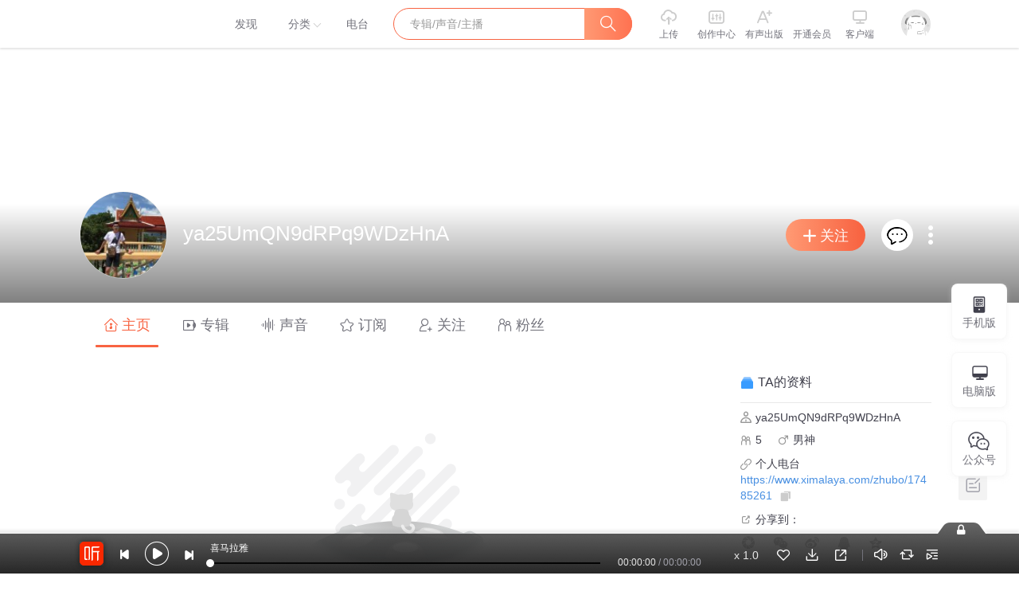

--- FILE ---
content_type: text/plain; charset=utf-8
request_url: https://hdaa.shuzilm.cn/report?v=1.2.0&e=1&c=1&r=a147ce18-1aae-484a-9501-1c3b62aacae9
body_size: 300
content:
yjjnEBP53F7ja/yIHc7qN7LE+peGZZQhc5dKyW/[base64]/dWg8Ph/yk0bLXPnITr45EqvI+fra2kD+hD0wd68kivj9W/9aQVE=

--- FILE ---
content_type: text/plain; charset=utf-8
request_url: https://hdaa.shuzilm.cn/report?v=1.2.0&e=1&c=1&r=721fe83b-18dd-4781-a814-d67772216c67
body_size: 300
content:
yjjnEBP53F7ja/yIHc7qN7LE+peGZZQhc5dKyW/[base64]/dWg8Ph/yk0bLXPnITr45EqvI+fra2kD+hD0wd68kivj9W/9aQVE=

--- FILE ---
content_type: text/plain; charset=UTF-8
request_url: https://www.ximalaya.com/revision/user/basic?uid=17485261
body_size: 511
content:
{"ret":200,"msg":"基本信息","data":{"uid":17485261,"nickName":"ya25UmQN9dRPq9WDzHnA","cover":"//qzapp.qlogo.cn/qzapp/100261563/CD24AC1E6CA6E96453BE646651A2162D/100","background":"//css1.xmcdn.com/css/img/mycenter_bg/mycenter_bg_1.jpg","isVip":false,"constellationType":-1,"fansCount":5,"gender":1,"birthMonth":0,"birthDay":0,"anchorGrade":-1,"mvpGrade":1,"anchorGradeType":0,"isMusician":false,"anchorUrl":"//www.ximalaya.com/zhubo/17485261","relation":{"isFollow":false,"beFollow":true,"isBlack":false},"liveInfo":{"id":-1},"logoType":0,"followingCount":31,"tracksCount":0,"albumsCount":0,"albumCountReal":0,"userCompany":"","qualificationGuideInfos":[]}}

--- FILE ---
content_type: text/plain; charset=utf-8
request_url: https://hdaa.shuzilm.cn/report?v=1.2.0&e=1&c=1&r=dfa9990b-829c-4b0d-b171-b025bcd23cd9
body_size: 300
content:
yjjnEBP53F7ja/yIHc7qN7LE+peGZZQhc5dKyW/QnckINCtsmXUklA1wHHlY+Q3Q0RiSxbpwtdCTM796COdqPuwTVI2+uT3WMypKYaFEddA8TKI7ksZXGYO+OGHSnNWuboS6kr1wcg610d1C+pkBF93W+1ZEIoKmKdiTZAUj0RfbRVesbI8LiNe2GyN7xKMHmUCYwPEjVaUXX+B/H5+MLwyXKo+sQkI3u79EVcoMDHkeR7VraIjhkw5/dWg8Ph/yk0bLXPnITr45EqvI+fra2kD+hD0wd68kivj9W/9aQVE=

--- FILE ---
content_type: text/plain; charset=UTF-8
request_url: https://www.ximalaya.com/revision/user?uid=17485261
body_size: 3565
content:
{"ret":200,"msg":"用户信息","data":{"uid":17485261,"pubPageInfo":{"totalCount":0,"pubInfoList":[]},"trackPageInfo":{"totalCount":0,"trackInfoList":[]},"subscriptionPageInfo":{"privateSub":false,"totalCount":0,"subscribeInfoList":[]},"followingPageInfo":{"totalCount":31,"followInfoList":[{"uid":1000120,"coverPath":"//imagev2.xmcdn.com/storages/3d10-audiofreehighqps/15/B5/GAqhUz8LUxBpAAMcBgNO2K7K.jpg","anchorNickName":"范太饱","background":"//imagev2.xmcdn.com/group45/M04/E7/B8/wKgKlFuXrQOjv-sYAAAYho4MdZ4786.jpg","description":"请叫我十三叔。","url":"/zhubo/1000120","grade":8,"mvpGrade":7,"gradeType":1,"trackCount":22,"albumCount":6,"followerCount":6314486,"followingCount":10,"isFollow":false,"beFollow":true,"isBlack":false,"logoType":-1,"ptitle":"请叫我十三叔。"},{"uid":1000122,"coverPath":"//imagev2.xmcdn.com/group1/M01/08/3C/wKgDrVD1IbuQEX41AAZgCp1UJ80562.jpg","anchorNickName":"头脑风暴","background":"//css1.xmcdn.com/css/img/mycenter_bg/mycenter_bg_3.jpg","url":"/zhubo/1000122","grade":7,"mvpGrade":5,"gradeType":1,"trackCount":470,"albumCount":8,"followerCount":140697,"followingCount":3,"isFollow":false,"beFollow":true,"isBlack":false,"logoType":0},{"uid":1000202,"coverPath":"//imagev2.xmcdn.com/group1/M00/0B/3D/wKgDrlESHqyTqakZAADewk1yMt8360.jpg","anchorNickName":"德云社郭德纲相声VIP","background":"//css1.xmcdn.com/css/img/mycenter_bg/mycenter_bg_2.jpg","description":"郭德纲领衔德云社唯一授权音频平台。郭德纲相声，包括其著名的君臣斗、马寿出世、宋金刚押宝、解学士等。","url":"/zhubo/1000202","grade":16,"mvpGrade":10,"gradeType":2,"trackCount":70421,"albumCount":728,"followerCount":21545101,"followingCount":18,"isFollow":false,"beFollow":true,"isBlack":false,"logoType":4,"ptitle":"郭德纲领衔德云社唯一授权音频平台  上海喜马拉雅科技有限公司"},{"uid":1000303,"coverPath":"//imagev2.xmcdn.com/group1/M00/00/28/wKgDrVCHaDewSCWhAADOMzcf8-k766.jpg","anchorNickName":"翻唱也给力","background":"//css1.xmcdn.com/css/img/mycenter_bg/mycenter_bg_1.jpg","description":"关注官方微信公众号“奔乐计划”更多精彩等着你！有些经典，被不断反复演绎，不同的演绎赋予了不同的味道。 PS：欢迎广大播主将自己的翻唱投稿至小编。投稿联系方式：将自己的音频连接私信给小编。","url":"/zhubo/1000303","grade":-1,"mvpGrade":7,"gradeType":0,"trackCount":898,"albumCount":21,"followerCount":3490595,"followingCount":282,"isFollow":false,"beFollow":true,"isBlack":false,"logoType":-1,"ptitle":"关注官方微信公众号“奔乐计划”更多精彩等着你！有些经典，被不断反复演绎，不同的演绎赋予了不同的味道。 PS：欢迎广大播主将自己的翻唱投稿至小编。投稿联系方式：将自己的音频连接私信给小编。"},{"uid":1000596,"coverPath":"//imagev2.xmcdn.com/storages/d87a-audiofreehighqps/25/EE/GMCoOSIKOG1uAADSNgLeX_0D.jpg","anchorNickName":"糗事播报","background":"//css1.xmcdn.com/css/img/mycenter_bg/mycenter_bg_1.jpg","description":"糗事播报，一手新鲜，一手欢乐，每天不同主播，带给你不同的乐趣","url":"/zhubo/1000596","grade":14,"mvpGrade":9,"gradeType":2,"trackCount":5093,"albumCount":17,"followerCount":6056319,"followingCount":37,"isFollow":false,"beFollow":true,"isBlack":false,"logoType":4,"ptitle":"平台签约主播  上海喜马拉雅科技有限公司"},{"uid":1012757,"coverPath":"//imagev2.xmcdn.com/storages/186c-audiofreehighqps/D0/40/GMCoOSUIg-WHAAA89gI28cE3.jpg","anchorNickName":"喜马拉雅","background":"//imagev2.xmcdn.com/group6/M01/98/33/wKgDhFUFuLXRG7-JAACq_kgfpeo001.jpg","description":"一家人一辈子的精神食粮","url":"/zhubo/1012757","grade":11,"mvpGrade":7,"gradeType":2,"trackCount":639,"albumCount":157,"followerCount":274572539,"followingCount":438,"isFollow":false,"beFollow":true,"isBlack":false,"logoType":4,"ptitle":"平台签约主播  上海喜马拉雅科技有限公司"},{"uid":1575489,"coverPath":"//imagev2.xmcdn.com/group37/M01/43/E7/wKgJoFpJS7_zf4jCAAAIUXDV2SA05.jpeg","anchorNickName":"岁月抛弃了年华","background":"//css1.xmcdn.com/css/img/mycenter_bg/mycenter_bg_3.jpg","url":"/zhubo/1575489","grade":-1,"mvpGrade":1,"gradeType":0,"trackCount":0,"albumCount":0,"followerCount":5,"followingCount":15,"isFollow":false,"beFollow":true,"isBlack":false,"logoType":0},{"uid":2033539,"coverPath":"//qzapp.qlogo.cn/qzapp/111111/942FEA70050EEAFBD4DCE2C1FC775E56/100","anchorNickName":"qzuser_ZkU8","background":"//css1.xmcdn.com/css/img/mycenter_bg/mycenter_bg_3.jpg","url":"/zhubo/2033539","grade":-1,"mvpGrade":1,"gradeType":0,"trackCount":0,"albumCount":0,"followerCount":5,"followingCount":8,"isFollow":false,"beFollow":true,"isBlack":false,"logoType":0},{"uid":2113386,"coverPath":"//imagev2.xmcdn.com/group47/M0A/AB/86/wKgKm1uOk8WiaakDAAAIByCfkxg06.jpeg","anchorNickName":"qzuser_qOFf","background":"//css1.xmcdn.com/css/img/mycenter_bg/mycenter_bg_3.jpg","url":"/zhubo/2113386","grade":-1,"mvpGrade":1,"gradeType":0,"trackCount":0,"albumCount":0,"followerCount":9,"followingCount":33,"isFollow":false,"beFollow":true,"isBlack":false,"logoType":0},{"uid":2866423,"coverPath":"//imagev2.xmcdn.com/group40/M04/53/BD/wKgJT1qkyhrSZXoJAAAMXmDswic76.jpeg","anchorNickName":"听友2866423","background":"//css1.xmcdn.com/css/img/mycenter_bg/mycenter_bg_3.jpg","url":"/zhubo/2866423","grade":-1,"mvpGrade":1,"gradeType":0,"trackCount":0,"albumCount":0,"followerCount":13,"followingCount":13,"isFollow":false,"beFollow":true,"isBlack":false,"logoType":0},{"uid":4312882,"coverPath":"//imagev2.xmcdn.com/group29/M06/0A/98/wKgJWVkcLa6zRfOAAAGGneYO-vY560.jpg","anchorNickName":"百思女神秀","background":"//imagev2.xmcdn.com/group29/M0B/20/26/wKgJWVkdAJigppvGAAFRZMIkK28693.jpg","description":"百思女神秀：女神驾到，有妹子地方就是美","url":"/zhubo/4312882","grade":12,"mvpGrade":8,"gradeType":2,"trackCount":2228,"albumCount":7,"followerCount":2421236,"followingCount":41,"isFollow":false,"beFollow":true,"isBlack":false,"logoType":4,"ptitle":"平台签约主播  上海喜马拉雅科技有限公司"},{"uid":4600626,"coverPath":"//qzapp.qlogo.cn/qzapp/111111/942FEA70050EEAFBD4DCE2C1FC775E56/100","anchorNickName":"qzuser_VlPj","background":"//css1.xmcdn.com/css/img/mycenter_bg/mycenter_bg_3.jpg","url":"/zhubo/4600626","grade":-1,"mvpGrade":1,"gradeType":0,"trackCount":0,"albumCount":0,"followerCount":4,"followingCount":8,"isFollow":false,"beFollow":true,"isBlack":false,"logoType":0},{"uid":5236199,"coverPath":"//qzapp.qlogo.cn/qzapp/111111/942FEA70050EEAFBD4DCE2C1FC775E56/100","anchorNickName":"qzuser_0ePO","background":"//css1.xmcdn.com/css/img/mycenter_bg/mycenter_bg_4.jpg","url":"/zhubo/5236199","grade":-1,"mvpGrade":1,"gradeType":0,"trackCount":0,"albumCount":0,"followerCount":8,"followingCount":5,"isFollow":false,"beFollow":true,"isBlack":false,"logoType":0},{"uid":5695910,"coverPath":"//qzapp.qlogo.cn/qzapp/100261563/AFFFE8DDC21351F1B8204288DF7549B1/100","anchorNickName":"阿狸999封情书_UH","background":"//css1.xmcdn.com/css/img/mycenter_bg/mycenter_bg_1.jpg","url":"/zhubo/5695910","grade":-1,"mvpGrade":1,"gradeType":0,"trackCount":0,"albumCount":0,"followerCount":25122,"followingCount":13,"isFollow":false,"beFollow":true,"isBlack":false,"logoType":0},{"uid":6377449,"coverPath":"//imagev2.xmcdn.com/storages/f999-audiofreehighqps/71/1D/GAqhF9kMAL66AAA5swOywyP8.jpg","anchorNickName":"听友6377449","background":"//css1.xmcdn.com/css/img/passport/app_home_bg/2.jpg","url":"/zhubo/6377449","grade":-1,"mvpGrade":1,"gradeType":0,"trackCount":0,"albumCount":0,"followerCount":11,"followingCount":24,"isFollow":false,"beFollow":true,"isBlack":false,"logoType":-1},{"uid":6394128,"coverPath":"//qzapp.qlogo.cn/qzapp/100261563/BB7F42E99F5705420A3EE57ECD608821/100","anchorNickName":"提姆一","background":"//css1.xmcdn.com/css/img/passport/app_home_bg/4.jpg","url":"/zhubo/6394128","grade":-1,"mvpGrade":1,"gradeType":0,"trackCount":1,"albumCount":1,"followerCount":5,"followingCount":18,"isFollow":false,"beFollow":true,"isBlack":false,"logoType":0},{"uid":6700029,"coverPath":"//qzapp.qlogo.cn/qzapp/100261563/DDDD075DF5C109A6C271EB8D0DE37DED/100","anchorNickName":"Coral_IM","background":"//css1.xmcdn.com/css/img/passport/app_home_bg/3.jpg","url":"/zhubo/6700029","grade":-1,"mvpGrade":1,"gradeType":0,"trackCount":0,"albumCount":0,"followerCount":5,"followingCount":6,"isFollow":false,"beFollow":true,"isBlack":false,"logoType":0},{"uid":7290901,"coverPath":"//qzapp.qlogo.cn/qzapp/100261563/36759318D902F1A582D0E92E323EA1BF/100","anchorNickName":"3Z3jALOQ0Ukak8f8PZhU","background":"//css1.xmcdn.com/css/img/passport/app_home_bg/3.jpg","url":"/zhubo/7290901","grade":-1,"mvpGrade":1,"gradeType":0,"trackCount":0,"albumCount":0,"followerCount":7,"followingCount":6,"isFollow":false,"beFollow":true,"isBlack":false,"logoType":0},{"uid":7593788,"coverPath":"//qzapp.qlogo.cn/qzapp/100261563/01D40C479D3AB71F2B7CC10BD540A984/100","anchorNickName":"远歌_VT","background":"//css1.xmcdn.com/css/img/passport/app_home_bg/1.jpg","url":"/zhubo/7593788","grade":-1,"mvpGrade":1,"gradeType":0,"trackCount":0,"albumCount":0,"followerCount":8,"followingCount":33,"isFollow":false,"beFollow":true,"isBlack":false,"logoType":0},{"uid":8258565,"coverPath":"//qzapp.qlogo.cn/qzapp/100261563/346548E1A13B1E8FAC7D0DD8820E0FF8/100","anchorNickName":"任世超","background":"//css1.xmcdn.com/css/img/passport/app_home_bg/2.jpg","url":"/zhubo/8258565","grade":-1,"mvpGrade":1,"gradeType":0,"trackCount":0,"albumCount":0,"followerCount":6,"followingCount":4,"isFollow":false,"beFollow":true,"isBlack":false,"logoType":0},{"uid":9026457,"coverPath":"//imagev2.xmcdn.com/group34/M05/0D/47/wKgJYVnwAB7wzgszAAALwNs4Ht474.jpeg","anchorNickName":"Boarse_Mc","background":"//css1.xmcdn.com/css/img/mycenter_bg/mycenter_bg_2.jpg","url":"/zhubo/9026457","grade":-1,"mvpGrade":1,"gradeType":0,"trackCount":0,"albumCount":0,"followerCount":5,"followingCount":14,"isFollow":false,"beFollow":true,"isBlack":false,"logoType":0},{"uid":9604229,"coverPath":"//imagev2.xmcdn.com/group42/M07/CA/4D/wKgJ81rgQf3xCL0FAAAJzE1Wne860.jpeg","anchorNickName":"听友9604229","background":"//css1.xmcdn.com/css/img/mycenter_bg/mycenter_bg_4.jpg","url":"/zhubo/9604229","grade":-1,"mvpGrade":1,"gradeType":0,"trackCount":0,"albumCount":0,"followerCount":6,"followingCount":25,"isFollow":false,"beFollow":true,"isBlack":false,"logoType":0},{"uid":9896692,"coverPath":"//imagev2.xmcdn.com/storages/c16b-audiofreehighqps/D6/30/GKwRIJEMAL65AAA8AwOywyNt.jpg","anchorNickName":"听友9896692","background":"//css1.xmcdn.com/css/img/mycenter_bg/mycenter_bg_1.jpg","url":"/zhubo/9896692","grade":-1,"mvpGrade":1,"gradeType":0,"trackCount":0,"albumCount":0,"followerCount":4,"followingCount":14,"isFollow":false,"beFollow":true,"isBlack":false,"logoType":0},{"uid":10086912,"coverPath":"//qzapp.qlogo.cn/qzapp/100261563/5FA2A6C4A716ABD85F239B148F2991C4/100","anchorNickName":"不知不觉时","background":"//css1.xmcdn.com/css/img/mycenter_bg/mycenter_bg_2.jpg","url":"/zhubo/10086912","grade":-1,"mvpGrade":1,"gradeType":0,"trackCount":0,"albumCount":0,"followerCount":7,"followingCount":9,"isFollow":false,"beFollow":true,"isBlack":false,"logoType":0},{"uid":10674139,"coverPath":"//qzapp.qlogo.cn/qzapp/100261563/3BA6D184BF2778B491E9BE2D6AA01C41/100","anchorNickName":"pony_r7","background":"//css1.xmcdn.com/css/img/passport/app_home_bg/4.jpg","url":"/zhubo/10674139","grade":-1,"mvpGrade":1,"gradeType":0,"trackCount":0,"albumCount":0,"followerCount":122095,"followingCount":5,"isFollow":false,"beFollow":true,"isBlack":false,"logoType":0},{"uid":10936615,"coverPath":"//imagev2.xmcdn.com/storages/491c-audiofreehighqps/8D/C6/GKwRIW4HN8qdAADmZgG_Uuxb.jpg","anchorNickName":"群星剧场","background":"//css1.xmcdn.com/css/img/mycenter_bg/mycenter_bg_2.jpg","description":"有的人用一生的付出成就自己，有的人用一个瞬间闪耀一生，他们如群星闪耀。喜马拉雅人物厂牌#群星剧场#，凸显榜样力量，找到属于你自己的人生弧光！","url":"/zhubo/10936615","grade":14,"mvpGrade":9,"gradeType":2,"trackCount":6783,"albumCount":34,"followerCount":8621724,"followingCount":40,"isFollow":false,"beFollow":true,"isBlack":false,"logoType":-1,"ptitle":"有的人用一生的付出成就自己，有的人用一个瞬间闪耀一生，他们如群星闪耀。喜马拉雅人物厂牌#群星剧场#，凸显榜样力量，找到属于你自己的人生弧光！"},{"uid":13294033,"coverPath":"//qzapp.qlogo.cn/qzapp/100261563/1C8B4000043ED90D61B55369B650F1D1/100","anchorNickName":"小丑鱼F","background":"//css1.xmcdn.com/css/img/passport/app_home_bg/4.jpg","url":"/zhubo/13294033","grade":-1,"mvpGrade":1,"gradeType":0,"trackCount":0,"albumCount":0,"followerCount":6,"followingCount":9,"isFollow":false,"beFollow":true,"isBlack":false,"logoType":0},{"uid":14101049,"coverPath":"//imagev2.xmcdn.com/group36/M06/17/F3/wKgJTVpBJrPDJwvcAAAH-Pi3Q2Q85.jpeg","anchorNickName":"陌尘_iI","background":"//css1.xmcdn.com/css/img/mycenter_bg/mycenter_bg_2.jpg","url":"/zhubo/14101049","grade":-1,"mvpGrade":1,"gradeType":0,"trackCount":0,"albumCount":0,"followerCount":5,"followingCount":12,"isFollow":false,"beFollow":true,"isBlack":false,"logoType":0},{"uid":15884936,"coverPath":"//qzapp.qlogo.cn/qzapp/100261563/514DD94A29801B1A064DE4DA948B0ADC/100","anchorNickName":"薛飞_xP","background":"//css1.xmcdn.com/css/img/mycenter_bg/mycenter_bg_1.jpg","url":"/zhubo/15884936","grade":-1,"mvpGrade":1,"gradeType":0,"trackCount":0,"albumCount":0,"followerCount":6,"followingCount":6,"isFollow":false,"beFollow":true,"isBlack":false,"logoType":0},{"uid":16541376,"coverPath":"//qzapp.qlogo.cn/qzapp/100261563/7FDA7827C16B3A225CE8BFFD9A8D7C13/100","anchorNickName":"wolf追赶","background":"//css1.xmcdn.com/css/img/mycenter_bg/mycenter_bg_4.jpg","url":"/zhubo/16541376","grade":-1,"mvpGrade":1,"gradeType":0,"trackCount":0,"albumCount":0,"followerCount":5,"followingCount":8,"isFollow":false,"beFollow":true,"isBlack":false,"logoType":0}]},"fansPageInfo":{"totalCount":5,"fansInfoList":[{"uid":1301826,"coverPath":"//imagev2.xmcdn.com/storages/5a79-audiofreehighqps/0B/10/GAqhfD0MAL67AAA9rwOywyQn.jpg","anchorNickName":"山西Sam","background":"//css1.xmcdn.com/css/img/mycenter_bg/mycenter_bg_3.jpg","url":"/zhubo/1301826","grade":-1,"mvpGrade":1,"gradeType":0,"trackCount":0,"albumCount":0,"followerCount":83,"followingCount":1901,"isFollow":false,"beFollow":true,"isBlack":false,"logoType":0},{"uid":1474269,"coverPath":"//imagev2.xmcdn.com/storages/38d9-audiofreehighqps/5E/5B/GKwRIRwMAL66AAA4cgOywyOH.jpg","anchorNickName":"綦江区人雁柳","background":"//css1.xmcdn.com/css/img/mycenter_bg/mycenter_bg_3.jpg","url":"/zhubo/1474269","grade":-1,"mvpGrade":1,"gradeType":0,"trackCount":0,"albumCount":0,"followerCount":83,"followingCount":1917,"isFollow":false,"beFollow":true,"isBlack":false,"logoType":0},{"uid":1485434,"coverPath":"//imagev2.xmcdn.com/storages/1cb0-audiofreehighqps/6E/F2/GKwRIaIMAL66AAA7tQOywyO8.jpg","anchorNickName":"杭州人恺歌","background":"//css1.xmcdn.com/css/img/mycenter_bg/mycenter_bg_3.jpg","url":"/zhubo/1485434","grade":-1,"mvpGrade":1,"gradeType":0,"trackCount":0,"albumCount":0,"followerCount":88,"followingCount":1897,"isFollow":false,"beFollow":true,"isBlack":false,"logoType":0},{"uid":18826980,"coverPath":"//qzapp.qlogo.cn/qzapp/100261563/C2A513212087DEAD308D9BA9541C4889/100","anchorNickName":"数学我男神","background":"//css1.xmcdn.com/css/img/mycenter_bg/mycenter_bg_1.jpg","url":"/zhubo/18826980","grade":-1,"mvpGrade":1,"gradeType":0,"trackCount":0,"albumCount":0,"followerCount":5,"followingCount":5,"isFollow":false,"beFollow":true,"isBlack":false,"logoType":0},{"uid":39522063,"coverPath":"//imagev2.xmcdn.com/storages/38d9-audiofreehighqps/5E/5B/GKwRIRwMAL66AAA4cgOywyOH.jpg","anchorNickName":"听友39522063","background":"//s1.xmcdn.com/css/img/mycenter_bg/mycenter_bg_1.jpg","url":"/zhubo/39522063","grade":-1,"mvpGrade":1,"gradeType":0,"trackCount":0,"albumCount":0,"followerCount":1,"followingCount":7,"isFollow":false,"beFollow":true,"isBlack":false,"logoType":0}]}}}